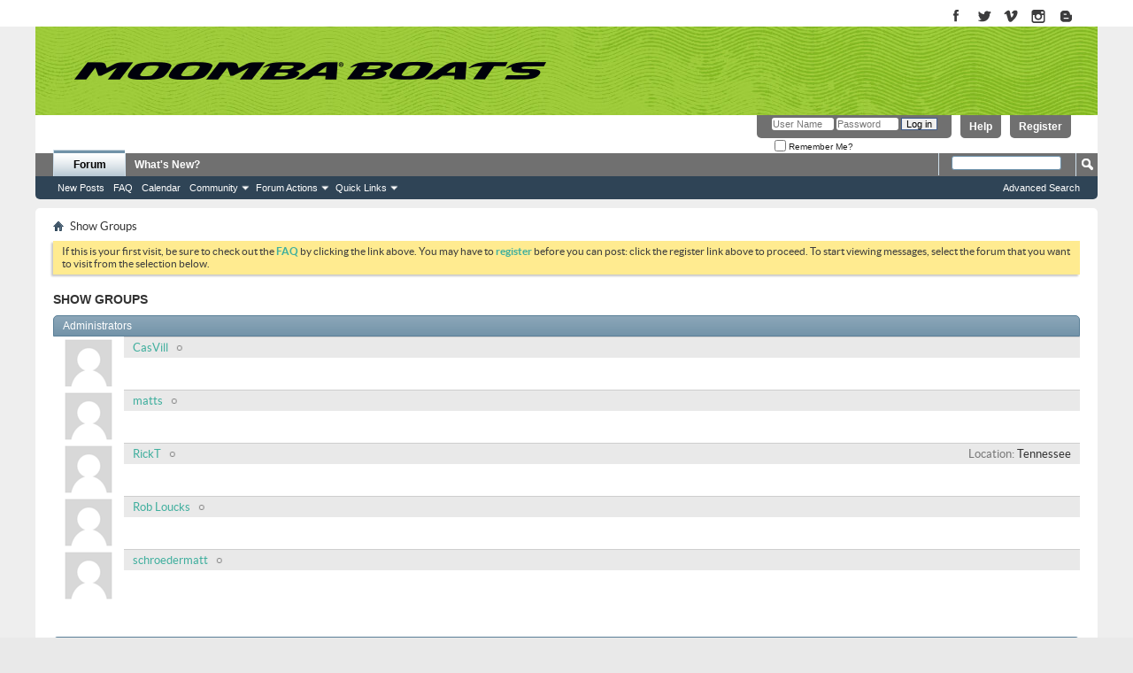

--- FILE ---
content_type: text/html; charset=ISO-8859-1
request_url: https://forum.moomba.com/showgroups.php?s=85375c4a8d76c1f5fc28c5814e4b51cb
body_size: 6021
content:
<!DOCTYPE html PUBLIC "-//W3C//DTD XHTML 1.0 Transitional//EN" "http://www.w3.org/TR/xhtml1/DTD/xhtml1-transitional.dtd">
<html xmlns="http://www.w3.org/1999/xhtml" dir="ltr" lang="en">
<head>
<meta http-equiv="Content-Type" content="text/html; charset=ISO-8859-1" />
<meta id="e_vb_meta_bburl" name="vb_meta_bburl" content="https://forum.moomba.com" />
<meta name="viewport" content="initial-scale=1.0">
<base href="https://forum.moomba.com/" /><!--[if IE]></base><![endif]-->
<meta name="generator" content="vBulletin 4.2.5" />

<meta name="google-site-verification" content="zCsTZJa509rgT57d6IZ02V0bakGpeA1F6bc1tLdJ_lI" />
<meta name="msvalidate.01" content="6528037DB33210878E8BBC585265BD88" />


	<link rel="Shortcut Icon" href="favicon.ico" type="image/x-icon" />
 

		<meta name="keywords" content="moomba, wakeboard, wakeboarding, skiing, forum, wakeboard boats, bbs, bulletin board" />
		<meta name="description" content="This is a discussion forum for Moomba Wakeboard Boats" />





	<script type="text/javascript" src="https://ajax.googleapis.com/ajax/libs/yui/2.9.0/build/yuiloader-dom-event/yuiloader-dom-event.js?v=425"></script>
	<script type="text/javascript" src="https://ajax.googleapis.com/ajax/libs/yui/2.9.0/build/connection/connection-min.js?v=425"></script>

<script type="text/javascript">
<!--
	var SESSIONURL = "s=0c017d11ff561bb93ef12aff91e448a3&";
	var SECURITYTOKEN = "guest";
	var IMGDIR_MISC = "images/misc";
	var IMGDIR_BUTTON = "images/buttons";
	var vb_disable_ajax = parseInt("0", 10);
	var SIMPLEVERSION = "425";
	var BBURL = "https://forum.moomba.com";
	var LOGGEDIN = 0 > 0 ? true : false;
	var THIS_SCRIPT = "showgroups";
	var RELPATH = "showgroups.php";
	var PATHS = {forum : ""};
        var yuipath = "https://ajax.googleapis.com/ajax/libs/yui/2.9.0/build";
        var remoteyui = "{$vboptions['remoteyui']}";
        var yuicombopath = "{$vboptions['yuicombopath']}";
        var yuicombopath = false; // hack to make this load locally
// -->
</script>
<script type="text/javascript" src="https://forum.moomba.com/clientscript/vbulletin-core.js?v=425"></script>





	<link rel="stylesheet" type="text/css" href="css.php?styleid=3&amp;langid=1&amp;d=1524493455&amp;td=ltr&amp;sheet=bbcode.css,editor.css,popupmenu.css,reset-fonts.css,vbulletin.css,vbulletin-chrome.css,vbulletin-formcontrols.css," />

	<!--[if lt IE 8]>
	<link rel="stylesheet" type="text/css" href="css.php?styleid=3&amp;langid=1&amp;d=1524493455&amp;td=ltr&amp;sheet=popupmenu-ie.css,vbulletin-ie.css,vbulletin-chrome-ie.css,vbulletin-formcontrols-ie.css,editor-ie.css" />
	<![endif]-->


<link rel="stylesheet" type="text/css" href="/assets/moomba_minimal.css?091917" />

<!--<script type="text/javascript" src="/assets/jquery_1.4.3_min.js"></script>-->
<!--<script type="text/javascript" src="/assets/moomba_menu.js"></script>-->

<script>
  (function(i,s,o,g,r,a,m){i['GoogleAnalyticsObject']=r;i[r]=i[r]||function(){
  (i[r].q=i[r].q||[]).push(arguments)},i[r].l=1*new Date();a=s.createElement(o),
  m=s.getElementsByTagName(o)[0];a.async=1;a.src=g;m.parentNode.insertBefore(a,m)
  })(window,document,'script','https://www.google-analytics.com/analytics.js','ga');

  ga('create', 'UA-69896642-2', 'auto');
  ga('send', 'pageview');

</script>

<!--<script type="text/javascript" src="mobiquo/tapatalkdetect.js"></script>-->
<title>Show Groups - Moomba Forum</title>

<link rel="stylesheet" type="text/css" href="css.php?styleid=3&amp;langid=1&amp;d=1524493455&amp;td=ltr&amp;sheet=showgroups.css" />
<!--[if lt IE 8]><link rel="stylesheet" type="text/css" href="css.php?styleid=3&amp;langid=1&amp;d=1524493455&amp;td=ltr&amp;sheet=showgroups-ie.css" /><![endif]-->
<link rel="stylesheet" type="text/css" href="css.php?styleid=3&amp;langid=1&amp;d=1524493455&amp;td=ltr&amp;sheet=additional.css" />

</head>

<body>

<div id="page-wrapper"><div id="page">
	<div id="header" class="header">
		<div class="region region-header">
			
					
					
							
					<div id="block-block-1" class="block block-block contextual-links-region odd">
						<div class="content">
							<a title="Moomba on Facebook" href="https://www.facebook.com/MoombaBoats" target="_blank"><img title="Moomba on Facebook" alt="Moomba on Facebook" src="/assets/images/chicklet_facebook.gif"></a>
							<a title="Moomba on Twitter" href="https://twitter.com/Moombaboats" target="_blank"><img title="Moomba on Twitter" alt="Moomba on Twitter" src="/assets/images/chicklet_twitters.gif"></a>
							<a title="Moomba on Vimeo" href="https://vimeo.com/user13487705" target="_blank"><img title="Moomba on Vimeo" alt="Moomba on Vimeo" src="/assets/images/chicklet_vimeo.gif"></a>
							<a title="Moomba on Instagram" href="https://instagram.com/moombaboats/" target="_blank"><img title="Moomba on Instagram" alt="Moomba on Instagram" src="/assets/images/chicklet_instagram.gif"></a>
							<a title="Moomba on Blogger" href="https://moombaboats.blogspot.com/" class="last"><img title="Moomba on Blogger" alt="Moomba on Blogger" src="/assets/images/chicklet_blogger.gif" /></a>  
						</div>
					</div><!-- /.block -->
					
					
						
		</div><!-- region-header -->
	</div><!-- header -->
	
	<div class="boat-menu">
		<div class="region region-boat-menu">
						
			<!--<div id="main_site_link">
            	<a href="http://www.moomba.com"><img src="/images/main_site.png" alt="visit main site"></a>
            </div>-->
			

            
			<div class="logo_wrapper">
				<a href="http://www.moomba.com" title="Home" rel="home" id="logo"></a>
			</div><!-- logo_Wrapper -->
			
	

		
		</div><!-- region-boat-menu -->
	</div>



<div> 
	<div class="mainWrapper1"> 
		<div class="contentWrapperMain"> 






<div class="above_body"> <!-- closing tag is in template navbar -->


<div id="header" class="doc_header">
	<div id="toplinks" class="toplinks">
		
			<ul class="nouser">
			
				<li><a href="register.php?s=0c017d11ff561bb93ef12aff91e448a3" rel="nofollow">Register</a></li>
			
				<li><a rel="help" href="faq.php?s=0c017d11ff561bb93ef12aff91e448a3">Help</a></li>
				<li>
			<script type="text/javascript" src="clientscript/vbulletin_md5.js?v=425"></script>
			<form id="navbar_loginform" action="login.php?s=0c017d11ff561bb93ef12aff91e448a3&amp;do=login" method="post" onsubmit="md5hash(vb_login_password, vb_login_md5password, vb_login_md5password_utf, 0)">
				<fieldset id="logindetails" class="logindetails">
					<div>
						<div>
					<input type="text" class="textbox default-value" name="vb_login_username" id="navbar_username" size="10" accesskey="u" tabindex="101" value="User Name" />
					<input type="password" class="textbox" tabindex="102" name="vb_login_password" id="navbar_password" size="10" />
					<input type="text" class="textbox default-value" tabindex="102" name="vb_login_password_hint" id="navbar_password_hint" size="10" value="Password" style="display:none;" />
					<input type="submit" class="loginbutton" tabindex="104" value="Log in" title="Enter your username and password in the boxes provided to login, or click the 'register' button to create a profile for yourself." accesskey="s" />
						</div>
					</div>
				</fieldset>
				<div id="remember" class="remember">
					<label for="cb_cookieuser_navbar"><input type="checkbox" name="cookieuser" value="1" id="cb_cookieuser_navbar" class="cb_cookieuser_navbar" accesskey="c" tabindex="103" /> Remember Me?</label>
				</div>

				<input type="hidden" name="s" value="0c017d11ff561bb93ef12aff91e448a3" />
				<input type="hidden" name="securitytoken" value="guest" />
				<input type="hidden" name="do" value="login" />
				<input type="hidden" name="vb_login_md5password" />
				<input type="hidden" name="vb_login_md5password_utf" />
			</form>
			<script type="text/javascript">
			YAHOO.util.Dom.setStyle('navbar_password_hint', "display", "inline");
			YAHOO.util.Dom.setStyle('navbar_password', "display", "none");
			vB_XHTML_Ready.subscribe(function()
			{
			//
				YAHOO.util.Event.on('navbar_username', "focus", navbar_username_focus);
				YAHOO.util.Event.on('navbar_username', "blur", navbar_username_blur);
				YAHOO.util.Event.on('navbar_password_hint', "focus", navbar_password_hint);
				YAHOO.util.Event.on('navbar_password', "blur", navbar_password);
			});
			
			function navbar_username_focus(e)
			{
			//
				var textbox = YAHOO.util.Event.getTarget(e);
				if (textbox.value == 'User Name')
				{
				//
					textbox.value='';
					textbox.style.color='#000000';
				}
			}

			function navbar_username_blur(e)
			{
			//
				var textbox = YAHOO.util.Event.getTarget(e);
				if (textbox.value == '')
				{
				//
					textbox.value='User Name';
					textbox.style.color='#777777';
				}
			}
			
			function navbar_password_hint(e)
			{
			//
				var textbox = YAHOO.util.Event.getTarget(e);
				
				YAHOO.util.Dom.setStyle('navbar_password_hint', "display", "none");
				YAHOO.util.Dom.setStyle('navbar_password', "display", "inline");
				YAHOO.util.Dom.get('navbar_password').focus();
			}

			function navbar_password(e)
			{
			//
				var textbox = YAHOO.util.Event.getTarget(e);
				
				if (textbox.value == '')
				{
					YAHOO.util.Dom.setStyle('navbar_password_hint', "display", "inline");
					YAHOO.util.Dom.setStyle('navbar_password', "display", "none");
				}
			}
			</script>
				</li>
				
			</ul>
		
	</div>
	<div class="ad_global_header">
		 
		 
	</div>
	<hr />
</div>
<div id="navbar" class="navbar">
	<ul id="navtabs" class="navtabs floatcontainer">
		
		
	
		<li class="selected" id="vbtab_forum">
			<a class="navtab" href="forum.php?s=0c017d11ff561bb93ef12aff91e448a3">Forum</a>
		</li>
		
		
			<ul class="floatcontainer">
				
					
						
							<li id="vbflink_newposts"><a href="search.php?s=0c017d11ff561bb93ef12aff91e448a3&amp;do=getnew&amp;contenttype=vBForum_Post">New Posts</a></li>
						
					
				
					
						
							<li id="vbflink_faq"><a href="faq.php?s=0c017d11ff561bb93ef12aff91e448a3">FAQ</a></li>
						
					
				
					
						
							<li id="vbflink_calendar"><a href="calendar.php?s=0c017d11ff561bb93ef12aff91e448a3">Calendar</a></li>
						
					
				
					
						<li class="popupmenu" id="vbmenu_community">
							<a href="javascript://" class="popupctrl">Community</a>
							<ul class="popupbody popuphover">
								
									<li id="vbclink_members"><a href="memberlist.php?s=0c017d11ff561bb93ef12aff91e448a3">Member List</a></li>
								
							</ul>
						</li>
					
				
					
						<li class="popupmenu" id="vbmenu_actions">
							<a href="javascript://" class="popupctrl">Forum Actions</a>
							<ul class="popupbody popuphover">
								
									<li id="vbalink_mfr"><a href="forumdisplay.php?s=0c017d11ff561bb93ef12aff91e448a3&amp;do=markread&amp;markreadhash=guest">Mark Forums Read</a></li>
								
							</ul>
						</li>
					
				
					
						<li class="popupmenu" id="vbmenu_qlinks">
							<a href="javascript://" class="popupctrl">Quick Links</a>
							<ul class="popupbody popuphover">
								
									<li id="vbqlink_posts"><a href="search.php?s=0c017d11ff561bb93ef12aff91e448a3&amp;do=getdaily&amp;contenttype=vBForum_Post">Today's Posts</a></li>
								
									<li id="vbqlink_leaders"><a href="showgroups.php?s=0c017d11ff561bb93ef12aff91e448a3">View Site Leaders</a></li>
								
							</ul>
						</li>
					
				
			</ul>
		

	
		<li  id="vbtab_whatsnew">
			<a class="navtab" href="activity.php?s=0c017d11ff561bb93ef12aff91e448a3">What's New?</a>
		</li>
		
		

		
	</ul>
	
		<div id="globalsearch" class="globalsearch">
			<form action="search.php?s=0c017d11ff561bb93ef12aff91e448a3&amp;do=process" method="post" id="navbar_search" class="navbar_search">
				
				<input type="hidden" name="securitytoken" value="guest" />
				<input type="hidden" name="do" value="process" />
				<span class="textboxcontainer"><span><input type="text" value="" name="query" class="textbox" tabindex="99"/></span></span>
				<span class="buttoncontainer"><span><input type="image" class="searchbutton" src="images/buttons/search.png" name="submit" onclick="document.getElementById('navbar_search').submit;" tabindex="100"/></span></span>
			</form>
			<ul class="navbar_advanced_search">
				<li><a href="search.php?s=0c017d11ff561bb93ef12aff91e448a3" accesskey="4">Advanced Search</a></li>
				
			</ul>
		</div>
	
</div>
</div><!-- closing div for above_body -->

<div class="body_wrapper">
<div id="breadcrumb" class="breadcrumb">
	<ul class="floatcontainer">
		<li class="navbithome"><a href="index.php?s=0c017d11ff561bb93ef12aff91e448a3" accesskey="1"><img src="images/misc/navbit-home.png" alt="Home" /></a></li>
		
		
	<li class="navbit lastnavbit"><span>Show Groups</span></li>

	</ul>
	<hr />
</div>


 


	<form action="profile.php?do=dismissnotice" method="post" id="notices" class="notices">
		<input type="hidden" name="do" value="dismissnotice" />
		<input type="hidden" name="s" value="s=0c017d11ff561bb93ef12aff91e448a3&amp;" />
		<input type="hidden" name="securitytoken" value="guest" />
		<input type="hidden" id="dismiss_notice_hidden" name="dismiss_noticeid" value="" />
		<input type="hidden" name="url" value="" />
		<ol>
			<li class="restore" id="navbar_notice_1">
	
	If this is your first visit, be sure to
		check out the <a href="faq.php?s=0c017d11ff561bb93ef12aff91e448a3" target="_blank"><b>FAQ</b></a> by clicking the
		link above. You may have to <a href="register.php?s=0c017d11ff561bb93ef12aff91e448a3" target="_blank"><b>register</b></a>
		before you can post: click the register link above to proceed. To start viewing messages,
		select the forum that you want to visit from the selection below.
</li>
		</ol>
	</form>



<div id="pagetitle">
	<h1>Show Groups</h1>
</div>




	<ol id="groups_2">
		<li class="block usergroup" id="group1">
	<h2 class="blockhead">Administrators</h2>
	<ol class="blockbody">
		<li class="groupbit" id="groupbit_1">
	
	<h4 class="blocksubhead">
		<a href="member.php?79148-CasVill&amp;s=0c017d11ff561bb93ef12aff91e448a3" class="username offline" title="CasVill is offline">CasVill</a>
	</h4>
	<a href="member.php?79148-CasVill&amp;s=0c017d11ff561bb93ef12aff91e448a3" class="avatarlink"><img src="images/misc/unknown.gif" class="userlist_avatar_79148" alt="" border="0" />
</a>
	
	
</li><li class="groupbit" id="groupbit_2">
	
	<h4 class="blocksubhead">
		<a href="member.php?40581-matts&amp;s=0c017d11ff561bb93ef12aff91e448a3" class="username offline" title="matts is offline">matts</a>
	</h4>
	<a href="member.php?40581-matts&amp;s=0c017d11ff561bb93ef12aff91e448a3" class="avatarlink"><img src="images/misc/unknown.gif" class="userlist_avatar_40581" alt="" border="0" />
</a>
	
	
</li><li class="groupbit" id="groupbit_3">
	
		<dl class="stats location">
			<dt>Location</dt>
			<dd>Tennessee</dd>
		</dl>
	
	<h4 class="blocksubhead">
		<a href="member.php?7-RickT&amp;s=0c017d11ff561bb93ef12aff91e448a3" class="username offline" title="RickT is offline">RickT</a>
	</h4>
	<a href="member.php?7-RickT&amp;s=0c017d11ff561bb93ef12aff91e448a3" class="avatarlink"><img src="images/misc/unknown.gif" class="userlist_avatar_7" alt="" border="0" />
</a>
	
	
</li><li class="groupbit" id="groupbit_4">
	
	<h4 class="blocksubhead">
		<a href="member.php?128-Rob-Loucks&amp;s=0c017d11ff561bb93ef12aff91e448a3" class="username offline" title="Rob Loucks is offline">Rob Loucks</a>
	</h4>
	<a href="member.php?128-Rob-Loucks&amp;s=0c017d11ff561bb93ef12aff91e448a3" class="avatarlink"><img src="images/misc/unknown.gif" class="userlist_avatar_128" alt="" border="0" />
</a>
	
	
</li><li class="groupbit" id="groupbit_5">
	
	<h4 class="blocksubhead">
		<a href="member.php?75844-schroedermatt&amp;s=0c017d11ff561bb93ef12aff91e448a3" class="username offline" title="schroedermatt is offline">schroedermatt</a>
	</h4>
	<a href="member.php?75844-schroedermatt&amp;s=0c017d11ff561bb93ef12aff91e448a3" class="avatarlink"><img src="images/misc/unknown.gif" class="userlist_avatar_75844" alt="" border="0" />
</a>
	
	
</li>
	</ol>
</li><li class="block usergroup" id="group2">
	<h2 class="blockhead">Super Moderators</h2>
	<ol class="blockbody">
		<li class="groupbit" id="groupbit_6">
	
		<dl class="stats location">
			<dt>Location</dt>
			<dd>Vancouver, WA</dd>
		</dl>
	
	<h4 class="blocksubhead">
		<a href="member.php?2896-bergermaister&amp;s=0c017d11ff561bb93ef12aff91e448a3" class="username offline" title="bergermaister is offline">bergermaister</a>
	</h4>
	<a href="member.php?2896-bergermaister&amp;s=0c017d11ff561bb93ef12aff91e448a3" class="avatarlink"><img src="customavatars/thumbs/avatar2896_27.gif" width="60" class="userlist_avatar_2896" alt="" border="0" />
</a>
	
	
</li><li class="groupbit" id="groupbit_7">
	
		<dl class="stats location">
			<dt>Location</dt>
			<dd>Murrieta, CA</dd>
		</dl>
	
	<h4 class="blocksubhead">
		<a href="member.php?15648-Boonejeepin&amp;s=0c017d11ff561bb93ef12aff91e448a3" class="username offline" title="Boonejeepin is offline">Boonejeepin</a>
	</h4>
	<a href="member.php?15648-Boonejeepin&amp;s=0c017d11ff561bb93ef12aff91e448a3" class="avatarlink"><img src="customavatars/thumbs/avatar15648_5.gif" width="60" class="userlist_avatar_15648" alt="" border="0" />
</a>
	
	
</li><li class="groupbit" id="groupbit_8">
	
		<dl class="stats location">
			<dt>Location</dt>
			<dd>London Ontario Canada</dd>
		</dl>
	
	<h4 class="blocksubhead">
		<a href="member.php?71-DOCDRS&amp;s=0c017d11ff561bb93ef12aff91e448a3" class="username offline" title="DOCDRS is offline">DOCDRS</a>
	</h4>
	<a href="member.php?71-DOCDRS&amp;s=0c017d11ff561bb93ef12aff91e448a3" class="avatarlink"><img src="customavatars/avatar71_3.gif" width="60" class="userlist_avatar_71" alt="" border="0" />
</a>
	
	
</li><li class="groupbit" id="groupbit_9">
	
		<dl class="stats location">
			<dt>Location</dt>
			<dd>Tallahassee, FL</dd>
		</dl>
	
	<h4 class="blocksubhead">
		<a href="member.php?3235-kaneboats&amp;s=0c017d11ff561bb93ef12aff91e448a3" class="username offline" title="kaneboats is offline">kaneboats</a>
	</h4>
	<a href="member.php?3235-kaneboats&amp;s=0c017d11ff561bb93ef12aff91e448a3" class="avatarlink"><img src="customavatars/thumbs/avatar3235_12.gif" width="60" class="userlist_avatar_3235" alt="" border="0" />
</a>
	
	
</li><li class="groupbit" id="groupbit_10">
	
		<dl class="stats location">
			<dt>Location</dt>
			<dd>Arkansas</dd>
		</dl>
	
	<h4 class="blocksubhead">
		<a href="member.php?7752-KG-s-Supra24&amp;s=0c017d11ff561bb93ef12aff91e448a3" class="username offline" title="KG's Supra24 is offline">KG's Supra24</a>
	</h4>
	<a href="member.php?7752-KG-s-Supra24&amp;s=0c017d11ff561bb93ef12aff91e448a3" class="avatarlink"><img src="customavatars/thumbs/avatar7752_8.gif" width="60" class="userlist_avatar_7752" alt="" border="0" />
</a>
	
	
</li><li class="groupbit" id="groupbit_11">
	
		<dl class="stats location">
			<dt>Location</dt>
			<dd>North End Lake Lanier GA</dd>
		</dl>
	
	<h4 class="blocksubhead">
		<a href="member.php?4723-mmandley&amp;s=0c017d11ff561bb93ef12aff91e448a3" class="username offline" title="mmandley is offline">mmandley</a>
	</h4>
	<a href="member.php?4723-mmandley&amp;s=0c017d11ff561bb93ef12aff91e448a3" class="avatarlink"><img src="customavatars/avatar4723_6.gif" width="60" class="userlist_avatar_4723" alt="" border="0" />
</a>
	
	
</li><li class="groupbit" id="groupbit_12">
	
		<dl class="stats location">
			<dt>Location</dt>
			<dd>Land O Lakes, Florida</dd>
		</dl>
	
	<h4 class="blocksubhead">
		<a href="member.php?598-moombadaze&amp;s=0c017d11ff561bb93ef12aff91e448a3" class="username offline" title="moombadaze is offline">moombadaze</a>
	</h4>
	<a href="member.php?598-moombadaze&amp;s=0c017d11ff561bb93ef12aff91e448a3" class="avatarlink"><img src="customavatars/thumbs/avatar598_9.gif" width="60" class="userlist_avatar_598" alt="" border="0" />
</a>
	
	
</li><li class="groupbit" id="groupbit_13">
	
	<h4 class="blocksubhead">
		<a href="member.php?65900-Moomba_Allie&amp;s=0c017d11ff561bb93ef12aff91e448a3" class="username offline" title="Moomba_Allie is offline">Moomba_Allie</a>
	</h4>
	<a href="member.php?65900-Moomba_Allie&amp;s=0c017d11ff561bb93ef12aff91e448a3" class="avatarlink"><img src="images/misc/unknown.gif" class="userlist_avatar_65900" alt="" border="0" />
</a>
	
	
</li>
	</ol>
</li>
	</ol>


<div class="clear"></div>
<div class="navpopupmenu popupmenu nohovermenu" id="showgroups_navpopup">
	
		<span class="shade">Quick Navigation</span>
		<a href="showgroups.php?s=0c017d11ff561bb93ef12aff91e448a3" class="popupctrl"><span class="ctrlcontainer">Show Groups</span></a>
		<a href="showgroups.php#top" class="textcontrol" onclick="document.location.hash='top';return false;">Top</a>
	
	<ul class="navpopupbody popupbody popuphover">
		
		<li class="optionlabel">Site Areas</li>
		<li><a href="usercp.php?s=0c017d11ff561bb93ef12aff91e448a3">Settings</a></li>
		<li><a href="private.php?s=0c017d11ff561bb93ef12aff91e448a3">Private Messages</a></li>
		<li><a href="subscription.php?s=0c017d11ff561bb93ef12aff91e448a3">Subscriptions</a></li>
		<li><a href="online.php?s=0c017d11ff561bb93ef12aff91e448a3">Who's Online</a></li>
		<li><a href="search.php?s=0c017d11ff561bb93ef12aff91e448a3">Search Forums</a></li>
		<li><a href="index.php?s=0c017d11ff561bb93ef12aff91e448a3">Forums Home</a></li>
		
			<li class="optionlabel">Forums</li>
			
		
			
				<li><a href="forumdisplay.php?3-Moomba-Boats&amp;s=0c017d11ff561bb93ef12aff91e448a3">Moomba Boats</a>
					<ol class="d1">
						
		
			
				<li><a href="forumdisplay.php?5-General-Chat&amp;s=0c017d11ff561bb93ef12aff91e448a3">General Chat</a></li>
			
		
			
				<li><a href="forumdisplay.php?6-Sales-amp-Information&amp;s=0c017d11ff561bb93ef12aff91e448a3">Sales &amp; Information</a></li>
			
		
			
				<li><a href="forumdisplay.php?12-Service-Repair&amp;s=0c017d11ff561bb93ef12aff91e448a3">Service &amp; Repair</a></li>
			
		
			
				<li><a href="forumdisplay.php?8-Skiing-Slalom&amp;s=0c017d11ff561bb93ef12aff91e448a3">Skiing &amp; Slalom</a></li>
			
		
			
				<li><a href="forumdisplay.php?7-Wakeboarding-Wakeskating&amp;s=0c017d11ff561bb93ef12aff91e448a3">Wakeboarding | Wakeskating</a></li>
			
		
			
				<li><a href="forumdisplay.php?9-Boat-Owners&amp;s=0c017d11ff561bb93ef12aff91e448a3">Boat Owners</a></li>
			
		
			
				<li><a href="forumdisplay.php?13-WakeSurfing&amp;s=0c017d11ff561bb93ef12aff91e448a3">WakeSurfing</a></li>
			
		
			
				<li><a href="forumdisplay.php?17-How-To-Information&amp;s=0c017d11ff561bb93ef12aff91e448a3">How To Information</a></li>
			
		
			
				<li><a href="forumdisplay.php?16-Audio-amp-Electrical&amp;s=0c017d11ff561bb93ef12aff91e448a3">Audio &amp; Electrical</a></li>
			
		
			
				<li><a href="forumdisplay.php?15-Moomba-Modifications&amp;s=0c017d11ff561bb93ef12aff91e448a3">Moomba Modifications</a></li>
			
		
			
				<li><a href="forumdisplay.php?10-Moomba-Classifieds&amp;s=0c017d11ff561bb93ef12aff91e448a3">Moomba Classifieds</a></li>
			
		
			
				<li><a href="forumdisplay.php?11-Pride-Joy&amp;s=0c017d11ff561bb93ef12aff91e448a3">Pride &amp; Joy</a></li>
			
		
			
				<li><a href="forumdisplay.php?14-Moomba-Families&amp;s=0c017d11ff561bb93ef12aff91e448a3">Moomba Families</a></li>
			
		
			
				<li><a href="forumdisplay.php?19-Moomba-Meets-Owner-s-Reunions-amp-Find-a-Pull&amp;s=0c017d11ff561bb93ef12aff91e448a3">Moomba Meets - Owner's Reunions &amp; Find a Pull</a></li>
			
		
			
				<li><a href="forumdisplay.php?18-Off-Topic&amp;s=0c017d11ff561bb93ef12aff91e448a3">Off Topic</a></li>
			
		
			
					</ol>
				</li>
			
		
			
				<li><a href="forumdisplay.php?1-Website&amp;s=0c017d11ff561bb93ef12aff91e448a3">Website</a>
					<ol class="d1">
						
		
			
				<li><a href="forumdisplay.php?2-Help-Desk-FAQ&amp;s=0c017d11ff561bb93ef12aff91e448a3">Help Desk | FAQ</a></li>
			
		
			
					</ol>
				</li>
			
		
		
	</ul>
</div>
<div class="clear"></div>


<div style="clear: left">
  
   
</div>

<div id="footer" class="floatcontainer footer">
<!--
	<form action="index.php" method="get" id="footer_select" class="footer_select">

		
			<select name="styleid" onchange="switch_id(this, 'style')">
				<optgroup label="Quick Style Chooser"><option class="hidden"></option></optgroup>
				
					
					<optgroup label="&nbsp;Standard Styles">
									
					
	<option value="3" class="" selected="selected">-- moomba</option>

					
					</optgroup>
										
				
				
					
					<optgroup label="&nbsp;Mobile Styles">
					
					
	<option value="4" class="" >-- Default Mobile Style</option>

					
					</optgroup>
										
				
			</select>	
		
		
		
	</form>
-->
	<ul id="footer_links" class="footer_links">
		<li><a href="sendmessage.php?s=0c017d11ff561bb93ef12aff91e448a3" rel="nofollow" accesskey="9">Contact Us</a></li>
		<li><a href="http://www.moomba.com">Moomba</a></li>
		
		
		<li><a href="archive/index.php?s=0c017d11ff561bb93ef12aff91e448a3">Archive</a></li>
		
		
		
		<li><a href="showgroups.php#top" onclick="document.location.hash='top'; return false;">Top</a></li>
	</ul>
	
	
	
	
	<script type="text/javascript">
	<!--
		// Main vBulletin Javascript Initialization
		vBulletin_init();
	//-->
	</script>
        
</div>
</div> <!-- closing div for body_wrapper -->

<div class="below_body">
<div id="footer_time" class="shade footer_time">All times are GMT -4. The time now is <span class="time">06:32 AM</span>.</div>

<div id="footer_copyright" class="shade footer_copyright">
	<!-- Do not remove this copyright notice -->
	Powered by <a href="https://www.vbulletin.com" id="vbulletinlink">vBulletin&reg;</a> Version 4.2.5 <br />Copyright &copy; 2026 vBulletin Solutions Inc. All rights reserved. 
	<!-- Do not remove this copyright notice -->	
</div>
<div id="footer_morecopyright" class="shade footer_morecopyright">
	<!-- Do not remove cronimage or your scheduled tasks will cease to function -->
	
	<!-- Do not remove cronimage or your scheduled tasks will cease to function -->
	
	
</div>
 

</div>

<script defer src="https://static.cloudflareinsights.com/beacon.min.js/vcd15cbe7772f49c399c6a5babf22c1241717689176015" integrity="sha512-ZpsOmlRQV6y907TI0dKBHq9Md29nnaEIPlkf84rnaERnq6zvWvPUqr2ft8M1aS28oN72PdrCzSjY4U6VaAw1EQ==" data-cf-beacon='{"version":"2024.11.0","token":"f0ad2b1dcca94b528a4e7d3cbb8da3e9","r":1,"server_timing":{"name":{"cfCacheStatus":true,"cfEdge":true,"cfExtPri":true,"cfL4":true,"cfOrigin":true,"cfSpeedBrain":true},"location_startswith":null}}' crossorigin="anonymous"></script>
</body>
</html>